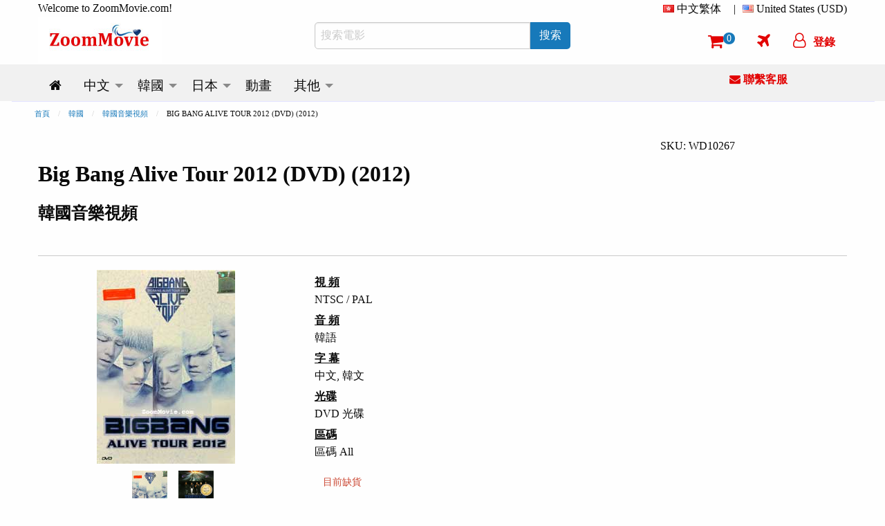

--- FILE ---
content_type: text/html; charset=utf-8
request_url: https://www.zoommovie.com/zh-hk/product-7082.html?t=big-bang-alive-tour-2012
body_size: 16453
content:
<!doctype html>

<html class="no-js" lang="zh-hk">
  <head>
      <!-- Global site tag (gtag.js) - Google Analytics -->
      <script async src="https://www.googletagmanager.com/gtag/js?id=UA-137889226-1" type="7619d6a276fd5c8a1314d195-text/javascript"></script>
      <script type="7619d6a276fd5c8a1314d195-text/javascript">
        window.dataLayer = window.dataLayer || [];
        function gtag(){dataLayer.push(arguments);}
        gtag('js', new Date());

        gtag('config', 'UA-137889226-1');
      </script>
      <script type="7619d6a276fd5c8a1314d195-text/javascript">
        (function(c,l,a,r,i,t,y){
            c[a]=c[a]||function(){(c[a].q=c[a].q||[]).push(arguments)};
            t=l.createElement(r);t.async=1;t.src="https://www.clarity.ms/tag/"+i;
            y=l.getElementsByTagName(r)[0];y.parentNode.insertBefore(t,y);
        })(window, document, "clarity", "script", "5w734t00by");
      </script>
    <meta charset="utf-8" /><meta http-equiv="x-ua-compatible" content="ie=edge" /><meta name="viewport" content="width=device-width, initial-scale=1.0" /><title>
	Big Bang Alive Tour 2012 (DVD) (2012)韓國音樂視頻 中文字幕
</title><meta name="google-site-verification" content="1-LY_b5mT7NayZe3kr9Pfjk69yAOU7jnPTRsMyB101g" /><meta name="msvalidate.01" content="D12577722DD0B14A8882A07BBFBA58F7" />
    <meta http-equiv="content-language" content="zh-hk">
    
      <link rel="canonical" href="https://www.zoommovie.com/zh-hk/product-7082.html?t=big-bang-alive-tour-2012" />
      
        <link rel="alternate" href="https://www.zoommovie.com/en-my/product-7082.html?t=big-bang-alive-tour-2012" hreflang="en-my" />
        <link rel="alternate" href="https://www.zoommovie.com/zh-cn/product-7082.html?t=big-bang-alive-tour-2012" hreflang="zh-cn" />
        <link rel="alternate" href="https://www.zoommovie.com/zh-tw/product-7082.html?t=big-bang-alive-tour-2012" hreflang="zh-tw" />
        <link rel="alternate" href="https://www.zoommovie.com/zh-hk/product-7082.html?t=big-bang-alive-tour-2012" hreflang="zh-hk" />
        <link rel="alternate" href="https://www.zoommovie.com/ja-my/product-7082.html?t=big-bang-alive-tour-2012" hreflang="ja-my" />
      
      <meta name="description" content="Big Bang Alive Tour 2012 (DVD) (2012) 韓國音樂視頻 配有中文字幕還有劇情介紹和其他，我們也提供豐富的韓國音樂視頻DVD及其他相關的娛樂產品。" /> 
      <meta name="keywords" content="Big Bang Alive Tour 2012,DVD,韓國音樂視頻,2012年 韓國音樂視頻" />
      <script type="application/ld+json">{"@context":"http://schema.org","@type":"Product","name":"Big Bang Alive Tour 2012 (DVD) (2012)","image":["https://www.zoommovie.com/dvd1/dvd-1-7082.jpg","https://www.zoommovie.com/dvd2/dvd-2-7082.jpg"],"sku":"WD10267","mpn":"WD10267","brand":{"@type":"Brand","name":"PERNIAGAAN SERI ANJUNG"},"description":"Tracklist: 1. Alive 2. Tonight 3. Blue 4. Fantastic Baby 5. 6. Bad Boy 7. 8. 9. Interview","offers":{"@type":"offer","price":"12.99","priceCurrency":"USD","potentialAction":{"@type":"BuyAction"},"url":"https://www.zoommovie.com/zh-hk/product-7082.html?t=big-bang-alive-tour-2012","itemCondition":"NewCondition","availability":"OutOfStock"},"seller":{"@type":"Organization","name":"ZoomMovie Online DVD Store"}},{"@context":"http://schema.org","@type":"BreadcrumbList","itemListElement":[{"@type":"ListItem","position":1,"item":"https://www.zoommovie.com/zh-hk/index.html","name":"首頁"},{"@type":"ListItem","position":2,"item":"https://www.zoommovie.com/zh-hk/list-korean.html","name":"韓國"},{"@type":"ListItem","position":3,"item":"https://www.zoommovie.com/zh-hk/list-korean-music.html","name":"韓國音樂視頻"},{"@type":"ListItem","position":4,"item":"https://www.zoommovie.com/zh-hk/product-7082.html?t=big-bang-alive-tour-2012","name":"BIG BANG ALIVE TOUR 2012 (DVD) (2012)"}]}}</script>
      <meta property="og:url" content="https://www.zoommovie.com/zh-hk/product-7082.html?t=big-bang-alive-tour-2012" />
      <meta property="og:type" content="website" />
      <meta property="og:title" content="Big Bang Alive Tour 2012 (DVD) (2012)韓國音樂視頻 中文字幕" />
      <meta property="og:description" content="Big Bang Alive Tour 2012 (DVD) (2012) 韓國音樂視頻 配有中文字幕還有劇情介紹和其他，我們也提供豐富的韓國音樂視頻DVD及其他相關的娛樂產品。" />
      <meta property="og:image" content="https://www.zoommovie.com/dvd1/dvd-1-7082.jpg" />
      <script src="https://cdnjs.cloudflare.com/ajax/libs/lazysizes/5.3.2/lazysizes.min.js" async type="7619d6a276fd5c8a1314d195-text/javascript"></script>
    <link rel="preload" href="https://cdn.jsdelivr.net/gh/junqikb/zoommovie/zoom.css" as="style" /><link rel="stylesheet" type="text/css" href="https://cdn.jsdelivr.net/gh/junqikb/zoommovie/zoom.css" /></head>
  <body>
    <div id="fb-root"></div>
      <script type="7619d6a276fd5c8a1314d195-text/javascript">
        function statusChangeCallback(response) {
          console.log('statusChangeCallback');
          console.log(response);
          if (response.status === 'connected') {
            var loginStatus = "";
            if (loginStatus != "True") {
            testAPI();
          }} else {
          }
        }
        function checkLoginState() {
          FB.login(function(response) {
            FB.getLoginStatus(function(response) {
              statusChangeCallback(response);
            });
          }, {scope: "email"});
        }
        function fbLogout() {
          FB.logout(function(response) {window.location = "https://www.zoommovie.com/fblogout.aspx";});
        }
        window.fbAsyncInit = function() {
          FB.init({
            appId      : '431588261592524',
            autoLogAppEvents : true,
            cookie     : true,  // enable cookies to allow the server to access the session
            xfbml      : true,  // parse social plugins on this page
            version    : 'v3.2' // The Graph API version to use for the call
          });
          FB.getLoginStatus(function(response) {
            statusChangeCallback(response);
          });

        };
        (function(d, s, id) {
          var js, fjs = d.getElementsByTagName(s)[0];
          if (d.getElementById(id)) return;
          js = d.createElement(s); js.id = id;
          js.src = "https://connect.facebook.net/zh_HK/all.js";
          fjs.parentNode.insertBefore(js, fjs);
        }(document, 'script', 'facebook-jssdk'));

        // Here we run a very simple test of the Graph API after login is
        // successful.  See statusChangeCallback() for when this call is made.
        function testAPI() {
          console.log('Welcome!  Fetching your information.... ');
          FB.api('/me',{fields: 'name,email,id'}, function(response) {
            console.log('Successful login for: ' + response.name);
            $.ajax({
                      type: "POST",
                      url: "https://www.zoommovie.com/fetchfb2.aspx",
                      data: { "FBid": response.id, "FBemail": response.email, "FBName": response.name,"CurrentUrl": "/zh-hk/product-7082.html?t=big-bang-alive-tour-2012" },
                      dataType: "json", // Choosing a JSON datatype
                      success: function (data) {location.reload();},
                      error: function (data) {location.reload();}
                    });
          });
        }
      </script>
  <form method="post" action="/zh-hk/product-7082.html?t=big-bang-alive-tour-2012" onsubmit="if (!window.__cfRLUnblockHandlers) return false; javascript:return WebForm_OnSubmit();" id="productpage" data-cf-modified-7619d6a276fd5c8a1314d195-="">
<div class="aspNetHidden">
<input type="hidden" name="__EVENTTARGET" id="__EVENTTARGET" value="" />
<input type="hidden" name="__EVENTARGUMENT" id="__EVENTARGUMENT" value="" />
<input type="hidden" name="__LASTFOCUS" id="__LASTFOCUS" value="" />
<input type="hidden" name="__VIEWSTATE" id="__VIEWSTATE" value="/wEPDwUKMTU1NDkzMzU1NQ9kFgICARBkZBbeAWYPDxYCHgRUZXh0BRXppqzkvobopb/[base64]/[base64]/nmbvpjIQgLyDoqLvlhopkZAI+Dw8WAh8ABRLmnIDmlrDkuK3mlofpm7vlvbFkZAI/[base64]/[base64]/[base64]/dD1iaWctYmFuZy1hbGl2ZS10b3VyLTIwMTInIGRhdGEtbGF5b3V0PSdidXR0b24nIGRhdGEtc2l6ZT0nc21hbGwnPjxhIHRhcmdldD0nX2JsYW5rJyBocmVmPSdodHRwczovL3d3dy5mYWNlYm9vay5jb20vc2hhcmVyL3NoYXJlci5waHA/[base64]/[base64]/[base64]/[base64]/[base64]/562WZGQCUw8PFgIfAAUM6YCA6LKo5pS/[base64]/[base64]" />
</div>

<script type="7619d6a276fd5c8a1314d195-text/javascript">
//<![CDATA[
var theForm = document.forms['productpage'];
if (!theForm) {
    theForm = document.productpage;
}
function __doPostBack(eventTarget, eventArgument) {
    if (!theForm.onsubmit || (theForm.onsubmit() != false)) {
        theForm.__EVENTTARGET.value = eventTarget;
        theForm.__EVENTARGUMENT.value = eventArgument;
        theForm.submit();
    }
}
//]]>
</script>


<script src="/WebResource.axd?d=AfEOnk_Z5v2oLnn0hXmwZWS1vngkxlgdn1wiGDo7FLCHVgh1zgDXo5mklrZjwg3ia1AkdwBHuLmT_bHbjmY4uY6Wje3Lja37VfZs7gFbras1&amp;t=637353264975788278" type="7619d6a276fd5c8a1314d195-text/javascript"></script>


<script src="/WebResource.axd?d=VZcDpQ44j-saHcntehxnGo7ZbeefRPaMAiPOCIR3-kiO0hJKcv6F3M7rDMEo_MQ5RFMaS6JtsuhZSa4wW9yw7Ds_ClrAS_1bSsJVgm_24I81&amp;t=637353264975788278" type="7619d6a276fd5c8a1314d195-text/javascript"></script>
<script type="7619d6a276fd5c8a1314d195-text/javascript">
//<![CDATA[
function WebForm_OnSubmit() {
if (typeof(ValidatorOnSubmit) == "function" && ValidatorOnSubmit() == false) return false;
return true;
}
//]]>
</script>

<div class="aspNetHidden">

	<input type="hidden" name="__VIEWSTATEGENERATOR" id="__VIEWSTATEGENERATOR" value="986F59E2" />
	<input type="hidden" name="__EVENTVALIDATION" id="__EVENTVALIDATION" value="/wEdACpCkogiQJi2QJEECIZncPPiNRHjorPwcwSZRlkZwL0gp5aMvuz3XPe/jpWREznInnZQA/eccG2anmjgeLDR9qPxj3mjgwPxdSDRsrNRVXLAwSi+wigIrUvBV+yOgoIaGnEGsSadY6hGasQLHYM5brUOwBK6U9P62gifd+shGUlJ20o4ufPzPld1gc8zx0o5u1c9qmXm4n4TPrwAuqWnDlcKd9rdsB9/AOwUIXUBj87uXHIit1q3Tw3O2Z7Xu8I7/FFzDDGbc6KH+EAMxQzYOrUCvCyRXh5UIZxir5NqykmZIHLfyajzQAQKnhBweXYhS2or50aSbxeyQxRvVCPDmDmxJy3pjLgyNr58jsdLjyzCdS50r1fkEreWc8/qlTpXIQhI2OCd84/Iu1wPkifQCWdqrmXCmTxvGDACGxD5kWMlj6MlrRtq3QHAZlNp0UpRsCovnSBRhwAFR0wyE204g7KBrJboiyhdfX8hvSLyVtNWzByq+qHPOathG3LHlq8ALp59DJGZKfxDuMWNGWGr0eo97bCzWTQaUlVhf2KepenTwm94H3hH8igHT9n7AU4ESxsVlE/2lcrZrSNoZRXBbL5Ufzkdoc7c/SKMgSgW6DPNeCeMr1/Q5SQyjk7AQ2jk61KUBG/yqm7LL2DKNJVRz9QGvccxiJEquS2hh4ktcaZy0zDMBPkhVGReXoEe+CPZyJRmVo1SYyWV16lJ4tKgNGQqxPUpPzMabE5G8RHtQ4Ch1W8NRVMWi1pHjyXSjoUVk+oR3RmRGu+00zjQKIdM81Z7+JJBerMtfAOhoElRJK0K+0MHZh9ZuPBRie2vA/HfoRJ2NvjHOkq5wKoqN6Aim8WG+yOuToqLS0iT/60U2kINObkOu1jvaf8P/MOiSxf2CNbK+hUlxZif6cclv595C01gUNxOkJxj7S6eCIHcISw6Ew==" />
</div>
  <!-- Desktop Navigation -->
  <!-- Desktop Navigation -->


<nav class="show-for-large">
    <div class="grid-container">
      <div class="grid-x grid-padding-x">
        <div class="cell large-4 top-line-pad">
          Welcome to ZoomMovie.com!
        </div>
        <div class="cell large-8">
          <ul class="dropdown menu float-right" data-dropdown-menu data-options="data-autoclose:false; data-close-on-click:true;">
            <li class="is-dropdown-submenu-parent">
              <i class="country-flag-hk"></i> <span id="menu1">中文繁体</span>&nbsp;&nbsp;
              <ul class="menu currency-setting">
                <li>
                  <a id="LinkButtonen" href="javascript:__doPostBack(&#39;LinkButtonen&#39;,&#39;&#39;)">
                    <i class="country-flag-us"></i> English
                  </a>
                </li>
                <li>
                  <a id="LinkButtoncn" href="javascript:__doPostBack(&#39;LinkButtoncn&#39;,&#39;&#39;)">
                    <i class="country-flag-cn"></i> 中文简体
                  </a>
                </li>
                <li>
                  <a id="LinkButtontw" href="javascript:__doPostBack(&#39;LinkButtontw&#39;,&#39;&#39;)">
                    <i class="country-flag-tw"></i> 中文繁体（台灣）
                  </a>
                </li>
                <li>
                  
                </li>
                <li>
                  <a id="LinkButtonjp" href="javascript:__doPostBack(&#39;LinkButtonjp&#39;,&#39;&#39;)">
                    <i class="country-flag-jp"></i> 日本語
                  </a>
                </li>
              </ul>
            </li>
            <li class="top-line-pad">|</li>
            <li class="is-dropdown-submenu-parent">
              <i class="country-flag-us"></i> <span id="menu2">United States (USD)</span>
              <ul class="menu currency-setting">
                <li>
                  <button onclick="if (!window.__cfRLUnblockHandlers) return false; __doPostBack('Buttonusd','')" id="Buttonusd" type="button" class="clear button secondary" data-cf-modified-7619d6a276fd5c8a1314d195-=""><i class="country-flag-us"></i> United States (USD)</button>
                </li>
                <li>
                  <button onclick="if (!window.__cfRLUnblockHandlers) return false; __doPostBack('Buttonmyr','')" id="Buttonmyr" type="button" class="clear button secondary" data-cf-modified-7619d6a276fd5c8a1314d195-=""><i class="country-flag-my"></i> Malaysia (MYR)</button>
                </li>
                <li>
                  <button onclick="if (!window.__cfRLUnblockHandlers) return false; __doPostBack('Buttoncny','')" id="Buttoncny" type="button" class="clear button secondary" data-cf-modified-7619d6a276fd5c8a1314d195-=""><i class="country-flag-cn"></i> China (CNY 人民币)</button>
                </li>
                <li>
                  <button onclick="if (!window.__cfRLUnblockHandlers) return false; __doPostBack('Buttontwd','')" id="Buttontwd" type="button" class="clear button secondary" data-cf-modified-7619d6a276fd5c8a1314d195-=""><i class="country-flag-tw"></i> Taiwan (TWD 新台幣)</button>
                </li>
                <li>
                  <button onclick="if (!window.__cfRLUnblockHandlers) return false; __doPostBack('Buttonhkd','')" id="Buttonhkd" type="button" class="clear button secondary" data-cf-modified-7619d6a276fd5c8a1314d195-=""><i class="country-flag-hk"></i> Hong Kong (HKD 港幣)</button>
                </li>
                <li>
                  <button onclick="if (!window.__cfRLUnblockHandlers) return false; __doPostBack('Buttonsgd','')" id="Buttonsgd" type="button" class="clear button secondary" data-cf-modified-7619d6a276fd5c8a1314d195-=""><i class="country-flag-sg"></i> Singapore (SGD)</button>
                </li>
                <li>
                  <button onclick="if (!window.__cfRLUnblockHandlers) return false; __doPostBack('Buttonaud','')" id="Buttonaud" type="button" class="clear button secondary" data-cf-modified-7619d6a276fd5c8a1314d195-=""><i class="country-flag-au"></i> Australia (AUD)</button>
                </li>
                <li>
                  <button onclick="if (!window.__cfRLUnblockHandlers) return false; __doPostBack('Buttongbp','')" id="Buttongbp" type="button" class="clear button secondary" data-cf-modified-7619d6a276fd5c8a1314d195-=""><i class="country-flag-gb"></i> United Kingdom (GBP)</button>
                </li>
                <li>
                  <button onclick="if (!window.__cfRLUnblockHandlers) return false; __doPostBack('Buttonjpy','')" id="Buttonjpy" type="button" class="clear button secondary" data-cf-modified-7619d6a276fd5c8a1314d195-=""><i class="country-flag-jp"></i> Japan (JPY)</button>
                </li>
                <li>
                  <button onclick="if (!window.__cfRLUnblockHandlers) return false; __doPostBack('Buttonidr','')" id="Buttonidr" type="button" class="clear button secondary" data-cf-modified-7619d6a276fd5c8a1314d195-=""><i class="country-flag-id"></i> Indonesia (IDR)</button>
                </li>
                <li>
                  <button onclick="if (!window.__cfRLUnblockHandlers) return false; __doPostBack('Buttonthb','')" id="Buttonthb" type="button" class="clear button secondary" data-cf-modified-7619d6a276fd5c8a1314d195-=""><i class="country-flag-th"></i> Thailand (THB)</button>
                </li>
              </ul>
            </li>
          </ul>
        </div>
      </div>
      <div class="grid-x grid-padding-x align-middle">
        <div class="cell large-4">
          <a href="https://www.zoommovie.com/zh-hk/index.html"><img src="https://www.zoommovie.com/img/zoommovie-logo.jpg" width="180" height="68"></a>
        </div>
        <div class="cell large-4">
          <div class="input-group">
            <input name="txtSearch" type="search" id="txtSearch" placeholder="搜索電影" class="input-group-field" autocomplete="search" />
            <div class="input-group-button">
              <button onclick="if (!window.__cfRLUnblockHandlers) return false; __doPostBack('ButtonSearch','')" id="ButtonSearch" type="button" class="button btn" data-cf-modified-7619d6a276fd5c8a1314d195-=""><span id="LinkButtonSearch">搜索</span></button>
            </div>
          </div>
        </div>
        <div class="cell large-4">
          <ul class="dropdown menu top-line2 float-right" data-dropdown-menu data-options="data-autoclose:false; data-close-on-click:true;">
            <li><a href="https://www.zoommovie.com/zh-hk/shopcart/index.html" title="Shopping Cart"><i class="fa fa-shopping-cart"></i><span class="badge" id="ShopCartCount"><span id="cartItemCount">0</span></span></a></li>
            <li><a href="https://www.zoommovie.com/zh-hk/trackorder.html" title="Track Order"><i class="fa fa-plane"></i></a></li>
            
              <li>
                <button type="button" class="clear button f-red" onclick="if (!window.__cfRLUnblockHandlers) return false; document.getElementById('id01').style.display='block'" data-cf-modified-7619d6a276fd5c8a1314d195-=""><i class="fa fa-user-o" ></i><span class="loginName">登錄</span></button>
              </li>
            
          </ul>
        </div>
      </div>
    </div>
    <div class="grid-container fluid scrollmenu" data-sticky-container>
      <div class="sticky" data-sticky data-margin-top="0">
      <div class="grid-container">
      <div class="grid-x grid-padding-x">
        <div class="cell large-10 scrollmenu">
          <ul class="dropdown menu menu-setting" data-dropdown-menu data-autoclose="true">
          <li>
            <a href='https://www.zoommovie.com/zh-hk/index.html'>
              <i class="fa fa-home" title="Home"></i>
            </a>
          </li>
          <li class="is-dropdown-submenu-parent">
            <a href='https://www.zoommovie.com/zh-hk/list-chinese.html'>
              <span id="m_chinese">中文</span>
            </a>
            <ul class="menu">
              <li>
                <a href='https://www.zoommovie.com/zh-hk/list-china-tv-series.html'>
                  <span id="m_chinatv">中國大陸電視劇</span>
                </a>
              </li>
              <li>
                <a href='https://www.zoommovie.com/zh-hk/list-hong-kong-tv-series.html'>
                  <span id="m_hktv">香港電視劇</span>
                </a>
              </li>
              <li>
                <a href='https://www.zoommovie.com/zh-hk/list-taiwan-tv-series.html'>
                  <span id="m_taiwantv">台灣電視劇</span>
                </a>
              </li>
              <li>
                <a href='https://www.zoommovie.com/zh-hk/list-singapore-tv-series.html'>
                  <span id="m_sintv">新加坡電視劇</span>
                </a>
              </li>

              <li>
                <a href='https://www.zoommovie.com/zh-hk/list-chinese-movie.html'>
                  <span id="m_chinesemovie">中文電影</span>
                </a>
                <ul class="menu">
                  <li>
                    <a href='https://www.zoommovie.com/zh-hk/list-china-movie.html'>
                      <span id="m_chinamovie">中國大陸電影</span>
                    </a>
                  </li>
                  <li>
                    <a href='https://www.zoommovie.com/zh-hk/list-hong-kong-movie.html'>
                      <span id="m_hkmovie">香港電影</span>
                    </a>
                  </li>
                  <li>
                    <a href='https://www.zoommovie.com/zh-hk/list-taiwan-movie.html'>
                      <span id="m_taiwanmovie">台灣電影</span>
                    </a>
                  </li>
                  <li>
                    <a href='https://www.zoommovie.com/zh-hk/list-singapore-movie.html'>
                      <span id="m_sinmovie">新加坡電影</span>
                    </a>
                  </li>
                  <li>
                    <a href='https://www.zoommovie.com/zh-hk/list-malaysia-movie.html'>
                      <span id="m_malmovie">馬來西亞電影</span>
                    </a>
                  </li>
                </ul>
              </li>

              <li>
                <a href='https://www.zoommovie.com/zh-hk/list-chinese-animation-movie.html'>
                  <span id="m_chineseanime">中文動畫</span>
                </a>
              </li>
              <li>
                <a href='https://www.zoommovie.com/zh-hk/list-chinese-documentary.html'>
                  <span id="m_chinesedoc">中文記錄片</span>
                </a>
              </li>
            </ul>
          </li>
          <li class="is-dropdown-submenu-parent">
            <a href='https://www.zoommovie.com/zh-hk/list-korean.html'>
              <span id="m_korean">韓國</span>
            </a>
            <ul class="menu">
              <li>
                <a href='https://www.zoommovie.com/zh-hk/list-korean-tv-series.html'>
                  <span id="m_koreantv">韓國電視劇</span>
                </a>
              </li>
              <li>
                <a href='https://www.zoommovie.com/zh-hk/list-korean-movie.html'>
                  <span id="m_koreanmovie">韓國電影</span>
                </a>
              </li>
              <li>
                <a href='https://www.zoommovie.com/zh-hk/list-korean-music.html'>
                  <span id="m_koreanmusic">韓國音樂視頻</span>
                </a>
              </li>
            </ul>
          </li>
          <li class="is-dropdown-submenu-parent">
            <a href='https://www.zoommovie.com/zh-hk/list-japanese.html'>
              <span id="m_japanese">日本</span>
            </a>
            <ul class="menu">
              <li>
                <a href='https://www.zoommovie.com/zh-hk/list-japanese-tv-series.html'>
                  <span id="m_japanesetv">日本電視劇</span>
                </a>
              </li>
              <li>
                <a href='https://www.zoommovie.com/zh-hk/list-japanese-movie.html'>
                  <span id="m_japanesemovie">日本電影</span>
                </a>
              </li>
              <li>
                <a href='https://www.zoommovie.com/zh-hk/list-japanese-music.html'>
                  <span id="m_japanesemusic">日本音樂視頻</span>
                </a>
              </li>
              <li>
                <a href='https://www.zoommovie.com/zh-hk/list-japanese-documentary.html'>
                  <span id="m_japanesedoc">日本記錄片</span>
                </a>
              </li>
            </ul>
          </li>
          <li>
            <a href='https://www.zoommovie.com/zh-hk/list-anime.html'>
              <span id="m_anime">動畫</span>
            </a>
          </li>
          <li class="is-dropdown-submenu-parent">
            <a href='https://www.zoommovie.com/zh-hk/list-malay.html'>
              <span id="m_others">其他</span>
            </a>
            <ul class="menu">
              <li>
                <a href='https://www.zoommovie.com/zh-hk/list-malay.html'>
                  <span id="m_malay">馬來電影</span>
                </a>
              </li>
              <li>
                <a href='https://www.zoommovie.com/zh-hk/list-thai.html'>
                  <span id="m_thai">泰國電影</span>
                </a>
              </li>
              <li>
                <a href='https://www.zoommovie.com/zh-hk/list-indonesian.html'>
                  <span id="m_indonesian">印尼電影</span>
                </a>
              </li>
              <li>
                <a href='https://www.zoommovie.com/zh-hk/list-sport.html'>
                  <span id="m_sport">體育與運動</span>
                </a>
              </li>
              <li>
                <a href='https://www.zoommovie.com/zh-hk/list-educational.html'>
                  <span id="m_educational">兒童與教育</span>
                </a>
              </li>
            </ul>
          </li>
        </ul>
        </div>
        <div class="cell large-2 get-support">
          <a href="https://www.zoommovie.com/zh-hk/contact.html"><i class="fa fa-envelope"></i> <span id="m_GetSupport">聯繫客服</span></a>
        </div>
      </div></div>
      <div class="grid-container fluid imgut"></div>
    </div>
  </div>
</nav>

<!-- Mobile Navigation -->
<nav class="hide-for-large">
  <div class="grid-container full">
    <div class="grid-x grid-padding-x">
      <div class="cell small-12 top-logo">
        <a href="https://www.zoommovie.com/zh-hk/index.html"><img src="https://www.zoommovie.com/img/zoommovie-logo.jpg" width="180" height="68"></a>
      </div>
    </div>
  </div>
   <div class="grid-container full" data-sticky-container>
    <div class="top-menu sticky" data-sticky data-margin-top="0" data-sticky-on="small">
      <div class="grid-x grid-padding-x">
        <div class="cell small-12">
          <ul class="dropdown menu align-center" data-dropdown-menu data-options="data-autoclose:false; data-close-on-click:true;">
            <li><a data-open="offCanvasLeft"><i class="fa fa-bars"></i></a></li>
            <li><a data-toggle="mobile-search"><i class="fa fa-search"></i></a></li>
            <li><a href="https://www.zoommovie.com/zh-hk/shopcart/index.html"><i class="fa fa-shopping-cart"></i><span class="badge" id="ShopCartCountMobile">0</span></a></li>
            
              <li>
                <button type="button" class="clear button f-red btn-login" onclick="if (!window.__cfRLUnblockHandlers) return false; document.getElementById('id01').style.display='block'" data-cf-modified-7619d6a276fd5c8a1314d195-=""><i class="fa fa-user-o" ></i><span class="loginName">登錄</span></button>
              </li>
            
          </ul>
        </div>
        <div class="dropdown-pane" id="mobile-search" data-position="bottom" data-alignment="left" data-dropdown data-close-on-click="true" data-auto-focus="true">
          <div class="grid-x">
            <div class="input-group">
              <input name="txtSearchMobile" type="search" onchange="if (!window.__cfRLUnblockHandlers) return false; javascript:setTimeout(&#39;__doPostBack(\&#39;txtSearchMobile\&#39;,\&#39;\&#39;)&#39;, 0)" onkeypress="if (!window.__cfRLUnblockHandlers) return false; if (WebForm_TextBoxKeyHandler(event) == false) return false;" id="txtSearchMobile" placeholder="搜索電影" class="input-group-field" autocomplete="search" data-cf-modified-7619d6a276fd5c8a1314d195-="" />
              <div class="input-group-button">
                <button onclick="if (!window.__cfRLUnblockHandlers) return false; __doPostBack('ButtonSearchMobile','')" id="ButtonSearchMobile" type="button" class="button btn" data-cf-modified-7619d6a276fd5c8a1314d195-=""><span id="LinkButtonSearchMobile">搜索</span></button>
              </div>
            </div>
          </div>
        </div>
      </div>
      <div class="grid-container fluid imgut"></div>
    </div>
  </div>
  <div class="off-canvas position-left" id="offCanvasLeft" data-off-canvas>
    <!-- off-canvas Menu -->
    <div class="float-right">
      <a class="close-icon" data-close><i class="fa fa-arrow-left"></i></a>
    </div>
    <div class="text-center">
      <a href="https://www.zoommovie.com/zh-hk/index.html"><img src="https://www.zoommovie.com/img/zoommovie-logo.jpg" width="180" height="68"></a>
    </div>
    <div class="wrap">
      <div class="setting-acc">
        Setting
      </div>
      <div class="setting-border">
        <div class="acc-cont">
          <div>
            Language
            <select name="ddlang" onchange="if (!window.__cfRLUnblockHandlers) return false; javascript:setTimeout(&#39;__doPostBack(\&#39;ddlang\&#39;,\&#39;\&#39;)&#39;, 0)" id="ddlang" style="color:#883B4D;background-color:#FEEAF3;" data-cf-modified-7619d6a276fd5c8a1314d195-="">
	<option value="en-my">English</option>
	<option value="zh-cn">简体中文</option>
	<option value="zh-tw">繁體中文（台灣）</option>
	<option selected="selected" value="zh-hk">繁體中文（香港）</option>
	<option value="ja-my">日本語</option>

</select>
          </div>
          <div>
            Currency
            <select name="ddcurrency" onchange="if (!window.__cfRLUnblockHandlers) return false; javascript:setTimeout(&#39;__doPostBack(\&#39;ddcurrency\&#39;,\&#39;\&#39;)&#39;, 0)" id="ddcurrency" style="color:#883B4D;background-color:#FEEAF3;" data-cf-modified-7619d6a276fd5c8a1314d195-="">
	<option value="MYR">(MYR) Malaysia</option>
	<option value="SGD">(SGD) Singapore</option>
	<option value="IDR">(IDR) Indonesia</option>
	<option value="THB">(THB) Thailand</option>
	<option value="CNY">(CNY) China</option>
	<option value="HKD">(HKD) Hong Kong</option>
	<option value="TWD">(TWD) Taiwan</option>
	<option value="JPY">(JPY) Japan</option>
	<option value="AUD">(AUD) Australia</option>
	<option value="GBP">(GBP) United Kingdom</option>
	<option selected="selected" value="USD">(USD) United States</option>

</select>
          </div>
        </div>
      </div>
    </div>
    
    <ul class="vertical menu accordion-menu" data-accordion-menu>
      <li>
        <a rel="nofollow" href='https://www.zoommovie.com/zh-hk/signin.html'>
          <i class="fa fa-user" style="color: #E20303;"></i>&nbsp;&nbsp;<span id="lblLogin">登錄 / 註冊</span>
        </a>
      </li>
      <li>
        <a rel="nofollow" href='https://www.zoommovie.com/zh-hk/trackorder.html'>
          <i class="fa fa-plane" style="color: #E20303;"></i>&nbsp;&nbsp;訂單追踪
        </a>
      </li>
      <li>
        <a href='https://www.zoommovie.com/zh-hk/list-chinese.html'>
          中文
        </a>
        <ul class="menu vertical nested">
          <li>
            <a href='https://www.zoommovie.com/zh-hk/list-china-tv-series.html'>
              中國大陸電視劇
            </a>
          </li>
          <li>
            <a href='https://www.zoommovie.com/zh-hk/list-hong-kong-tv-series.html'>
              香港電視劇
            </a>
          </li>
          <li>
            <a href='https://www.zoommovie.com/zh-hk/list-taiwan-tv-series.html'>
              台灣電視劇
            </a>
          </li>
          <li>
            <a href='https://www.zoommovie.com/zh-hk/list-singapore-tv-series.html'>
              新加坡電視劇
            </a>
          </li>
          <li>
            <a href='https://www.zoommovie.com/zh-hk/list-chinese-movie.html'>
              中文電影
            </a>
            <ul class="menu vertical nested">
              <li>
                <a href='https://www.zoommovie.com/zh-hk/list-china-movie.html'>
                  中國大陸電影
                </a>
              </li>
              <li>
                <a href='https://www.zoommovie.com/zh-hk/list-hong-kong-movie.html'>
                  香港電影
                </a>
              </li>
              <li>
                <a href='https://www.zoommovie.com/zh-hk/list-taiwan-movie.html'>
                  台灣電影
                </a>
              </li>
              <li>
                <a href='https://www.zoommovie.com/zh-hk/list-singapore-movie.html'>
                  新加坡電影
                </a>
              </li>
              <li>
                <a href='https://www.zoommovie.com/zh-hk/list-malaysia-movie.html'>
                  馬來西亞電影
                </a>
              </li>
              <li>
                <a href='https://www.zoommovie.com/zh-hk/list-chinese-movie.html'>
                  <span id="m_LatestChineseMovie">最新中文電影</span>
                </a>
              </li>
            </ul>
          </li>
          <li>
            <a href='https://www.zoommovie.com/zh-hk/list-chinese-animation-movie.html'>
              中文動畫
            </a>
          </li>
          <li>
            <a href='https://www.zoommovie.com/zh-hk/list-chinese-documentary.html'>
              中文記錄片
            </a>
          </li>
        </ul>
      </li>
      <li>
        <a href='https://www.zoommovie.com/zh-hk/list-korean.html'>
          韓國
        </a>
        <ul class="menu vertical nested">
          <li>
            <a href='https://www.zoommovie.com/zh-hk/list-korean-tv-series.html'>
              韓國電視劇
            </a>
          </li>
          <li>
            <a href='https://www.zoommovie.com/zh-hk/list-korean-movie.html'>
              韓國電影
            </a>
          </li>
          <li>
            <a href='https://www.zoommovie.com/zh-hk/list-korean-music.html'>
              韓國音樂視頻
            </a>
          </li>
        </ul>
      </li>
      <li>
        <a href='https://www.zoommovie.com/zh-hk/list-japanese.html'>
          日本
        </a>
        <ul class="menu vertical nested">
          <li>
            <a href='https://www.zoommovie.com/zh-hk/list-japanese-tv-series.html'>
              日本電視劇
            </a>
          </li>
          <li>
            <a href='https://www.zoommovie.com/zh-hk/list-japanese-movie.html'>
              日本電影
            </a>
          </li>
          <li>
            <a href='https://www.zoommovie.com/zh-hk/list-japanese-music.html'>
              日本音樂視頻
            </a>
          </li>
          <li>
            <a href='https://www.zoommovie.com/zh-hk/list-japanese-documentary.html'>
              日本記錄片
            </a>
          </li>
        </ul>
      </li>
      <li>
        <a href='https://www.zoommovie.com/zh-hk/list-anime.html'>
          動畫
        </a>
      </li>
      <li>
        <a href='https://www.zoommovie.com/zh-hk/list-malay.html'>
          馬來電影
        </a>
      </li>
      <li>
        <a href='https://www.zoommovie.com/zh-hk/list-thai.html'>
          泰國電影
        </a>
      </li>
      <li>
        <a href='https://www.zoommovie.com/zh-hk/list-indonesian.html'>
          印尼電影
        </a>
      </li>
      <li>
        <a href='https://www.zoommovie.com/zh-hk/list-sport.html'>
          體育與運動
        </a>
      </li>
      <li>
        <a href='https://www.zoommovie.com/zh-hk/list-educational.html'>
          兒童與教育
        </a>
      </li>
    </ul>
  </div>
</nav>
<div id="id01" class="modal">
  <span onclick="if (!window.__cfRLUnblockHandlers) return false; document.getElementById('id01').style.display='none'" class="close" title="Close Modal" data-cf-modified-7619d6a276fd5c8a1314d195-="">&times;</span>
  <!-- Modal Content -->
    <div class="modal-content animate">
      <div class="loginmodal-header">
        
        <span class="loginlabel"><span id="lblsignin">登錄</span></span>
      </div>
      <div class="loginmodal-container">
        <label for="txtEmail" id="lblEmail">電郵地址</label>
        <input name="txtEmail" type="email" maxlength="100" size="40" id="txtEmail" autocomplete="username" placeholder="abc@example.com" />
          <span id="txtloginemail" class="valerror" style="color:#E19C38;display:none;"><i class='fa fa-exclamation-triangle'></i> 這是必填欄</span>
          <label for="txtPassword" id="lblPass">密碼</label>
          <input name="txtPassword" type="password" size="15" id="txtPassword" autocomplete="current-password" />
            <span id="txtloginpass" class="valerror" style="color:#E19C38;display:none;"><i class='fa fa-exclamation-triangle'></i> 這是必填欄</span><br />
            <span class="txt-red float-right">
              <a id="LinkButtonForgotPassword" rel="nofollow" role="button" href="javascript:__doPostBack(&#39;LinkButtonForgotPassword&#39;,&#39;&#39;)"><span id="lblforgotpassword">忘了密碼？</span></a>
          <br />
          <a rel="nofollow" href='https://www.zoommovie.com/zh-hk/register.html'><span id="lblRegister">免費註冊</span></a></span>
          <button onclick="if (!window.__cfRLUnblockHandlers) return false; if (typeof(Page_ClientValidate) == 'function') Page_ClientValidate('LoginGroup'); __doPostBack('BttnSignIn','')" id="BttnSignIn" type="button" class="button" ValidationGroup="LoginGroup" data-cf-modified-7619d6a276fd5c8a1314d195-=""><span class="btn-submit"><span id="ButtonSignIn">登入</span></span></button>
        <label>
          <input type="checkbox" checked="checked" name="remember"> Remember me
        </label>
      </div>

      <div class="socialogin-or"><h3><span>Or</span></h3></div>
      <div class="socialogin-container">
        <button id="btnFB" type="button" class="fb-btn btn" onclick="if (!window.__cfRLUnblockHandlers) return false; checkLoginState()" data-cf-modified-7619d6a276fd5c8a1314d195-=""><i class="fa fa-facebook"></i> Login with Facebook</button>
      </div>

      <div class="loginmodal-header">
        <span class="txt-red"><a rel="nofollow" href='https://www.zoommovie.com/zh-hk/privacy.html'>Privacy policy</a>  |  <a rel="nofollow" href='https://www.zoommovie.com/zh-hk/termofservice.html'>Terms of Services</a></span>
      </div>
    </div>
  </div>
<!-- showcase -->
<div class="off-canvas-content" data-off-canvas-content>
  <div class="grid-container">
  	
				<div class="grid-x grid-padding-x">
				<nav aria-label='You are here:' role='navigation'><ul class='breadcrumbs'><li><a href='https://www.zoommovie.com/zh-hk/index.html'>首頁</a></li><li><a href='https://www.zoommovie.com/zh-hk/list-korean.html'>韓國</a></li><li><a href='https://www.zoommovie.com/zh-hk/list-korean-music.html'>韓國音樂視頻</a></li><li>Big Bang Alive Tour 2012 (DVD) (2012)</li></ul></nav><div class='cell'><div class='grid-x grid-padding-x'><div class='cell medium-9 page-header'><h1>Big Bang Alive Tour 2012 (DVD) (2012)</h1><span class='page-subheader'>韓國音樂視頻</span></div><div class='cell medium-3'>SKU: WD10267</div></div><hr></div><div class='cell medium-4 text-center'><img src='/zoomdvd/dvd-7082.jpg' width='200' height='280' alt='Big Bang Alive Tour 2012 (DVD) (2012) 韓國音樂視頻' title='Big Bang Alive Tour 2012 (DVD) (2012) 韓國音樂視頻'><ul class='small-pic'><li><a title='Big Bang Alive Tour 2012' data-open='pic1'><img data-open='pic1' src='/zoomdvd/dvd-7082.jpg' width='51' height='72'' title='Big Bang Alive Tour 2012 image 1' alt='Big Bang Alive Tour 2012 image 1' /></a></li><li><a title='Big Bang Alive Tour 2012' data-open='pic2'><img data-open='pic2' class='lazyload' data-src='/dvd2/dvd-2-7082.jpg' width='51' height='72'' title='Big Bang Alive Tour 2012 image 2' alt='Big Bang Alive Tour 2012 image 2' /></a></li></ul><div class='show-for-small-only'><p class='clear button alert'>目前缺貨</p></div><div class='reveal' id='pic1' data-reveal><p class='page-subheader'>Big Bang Alive Tour 2012</p><div class='text-right'><a class='button' data-open='pic2'><i class='fa fa-arrow-right'></i></a></div><div class='text-center'><img class='thumbnail lazyload' data-src='/dvd1/dvd-1-7082.jpg' /></div><button class='close-button' data-close aria-label='Close reveal' type='button'><span aria-hidden='true'><i class='fa fa-times'></i></span></button><div class='text-center'><ul class='small-pic'><li><a title='Big Bang Alive Tour 2012' data-open='pic1'><img data-open='pic1' src='/zoomdvd/dvd-7082.jpg' width='51' height='72'' title='Big Bang Alive Tour 2012 image 1' alt='Big Bang Alive Tour 2012 image 1' /></a></li><li><a title='Big Bang Alive Tour 2012' data-open='pic2'><img data-open='pic2' class='lazyload' data-src='/dvd2/dvd-2-7082.jpg' width='51' height='72'' title='Big Bang Alive Tour 2012 image 2' alt='Big Bang Alive Tour 2012 image 2' /></a></li></ul></div></div><div class='reveal' id='pic2' data-reveal><p class='page-subheader'>Big Bang Alive Tour 2012</p><div class='text-right'><a class='button' data-open='pic1'><i class='fa fa-arrow-left'></i></a></div><div class='text-center'><img class='thumbnail lazyload' data-src='/dvd2/dvd-2-7082.jpg' /></div><button class='close-button' data-close aria-label='Close reveal' type='button'><span aria-hidden='true'><i class='fa fa-times'></i></span></button><div class='text-center'><ul class='small-pic'><li><a title='Big Bang Alive Tour 2012' data-open='pic1'><img data-open='pic1' src='/zoomdvd/dvd-7082.jpg' width='51' height='72'' title='Big Bang Alive Tour 2012 image 1' alt='Big Bang Alive Tour 2012 image 1' /></a></li><li><a title='Big Bang Alive Tour 2012' data-open='pic2'><img data-open='pic2' class='lazyload' data-src='/dvd2/dvd-2-7082.jpg' width='51' height='72'' title='Big Bang Alive Tour 2012 image 2' alt='Big Bang Alive Tour 2012 image 2' /></a></li></ul></div></div></div><div class='cell medium-8'><ul class='no-bullet'><li class='txt-subhead'>視 頻</li><li>NTSC / PAL</li><li class='txt-subhead'>音 頻</li><li>韓語</li><li class='txt-subhead'>字 幕</li><li>中文, 韓文</li><li class='txt-subhead'>光碟</li><li>DVD 光碟</li><li class='txt-subhead'>區碼</li><li>區碼 All</li></ul><div class='show-for-medium'><p class='clear button alert'>目前缺貨</p></div></div><div class='cell'><div class='socialbtnfb fb-share-button' data-href='https://www.zoommovie.com/zh-hk/product-7082.html?t=big-bang-alive-tour-2012' data-layout='button' data-size='small'><a target='_blank' href='https://www.facebook.com/sharer/sharer.php?u=https%3A%2F%2Fwww.zoommovie.com%2Fzh-hk%2Fproduct-7082.html%3Ft%3Dbig-bang-alive-tour-2012&amp;src=sdkpreparse' class='fb-xfbml-parse-ignore'>Share</a></div><div class='socialbtntw'><a href='https://twitter.com/share?ref_src=twsrc%5Etfw' class='twitter-share-button' data-show-count='false'>Tweet</a></div></div>
				<div class='cell'><hr><ul class='no-bullet'><li class='txt-bold'>商品名稱 : Big Bang Alive Tour 2012</li><li class='txt-bold'>上映 / 播送日 : 2012年</li><li class='txt-bold'>發行日期 : 2012年06月04日</li><li class='txt-bold'>片數 : 1 片</li><li class='txt-bold'>重量 : 150(g)</li><li class='txt-bold'>製作國家 : Korea</li></ul></div> 
        <div class='cell show-for-small-only'><hr><ul class='no-bullet'><li class='txt-subhead'>劇情</li><li>Tracklist:<br />1. Alive<br />2. Tonight<br />3. Blue<br />4. Fantastic Baby<br />5. <br />6. Bad Boy<br />7. <br />8. <br />9. Interview</li></ul></div><div class='cell show-for-medium'><div class='cell'><hr></div><div class='grid-x grid-padding-x'><div class='cell medium-7'><ul class='synopsis no-bullet'><li class='txt-subhead'>劇情</li><li>Tracklist:<br />1. Alive<br />2. Tonight<br />3. Blue<br />4. Fantastic Baby<br />5. <br />6. Bad Boy<br />7. <br />8. <br />9. Interview</li></ul></div><div class='cell medium-5'></div></div></div>
        
				</div>
			
          
            <div class="related">
              <div>
                <h5>Big Bang Alive Tour 2012 <small><span id="lblrelated">相關商品</span></small></h5>
                <hr>
              </div>
              <div><ol>
                
                  <li><a href='https://www.zoommovie.com/zh-hk/product-5852.html?t=big-bang-big-show-2010-bigbang-live-concert'>Big Bang - Big Show 2010 Bigbang Live Concert (DVD)<span class='clear button alert'>目前缺貨</span></a></li>
                
                  <li><a href='https://www.zoommovie.com/zh-hk/product-5626.html?t=bigbang%e7%9a%84%e9%9b%bb%e6%84%9b%e5%b7%a1%e8%bf%b4%e6%bc%94%e5%94%b1%e6%9c%83-2010'>BIGBANG的電愛巡迴演唱會 2010 (DVD)<span class='clear button alert'>目前缺貨</span></a></li>
                
                  <li><a href='https://www.zoommovie.com/zh-hk/product-6249.html?t=bigbang-mnet-sound-plex-2011'>BigBang - Mnet Sound Plex 2011 (DVD)<span class='clear button alert'>目前缺貨</span></a></li>
                
                  <li><a href='https://www.zoommovie.com/zh-hk/product-7519.html?t=bigbang-alive-tour-2012-monster-edition-'>BigBang Alive Tour 2012 -Monster Edition- (2012) (DVD)<span class='clear button alert'>目前缺貨</span></a></li>
                
                  <li><a href='https://www.zoommovie.com/zh-hk/product-8166.html?t=bigbang-alive-tour-in-japan-special-final-in-dome'>BigBang Alive Tour In Japan Special Final In Dome (2012) (DVD)<span class='clear button alert'>目前缺貨</span></a></li>
                
                  <li><a href='https://www.zoommovie.com/zh-hk/product-4344.html?t=bigbang-second-live-concert'>BIGBANG Second Live Concert (DVD)<span class='clear button alert'>目前缺貨</span></a></li>
                
                  <li><a href='https://www.zoommovie.com/zh-hk/product-7635.html?t=bigbang-the-collection'>BIGBANG The Collection (2011) (DVD)<span class='clear button alert'>目前缺貨</span></a></li>
                
                  <li><a href='https://www.zoommovie.com/zh-hk/product-4646.html?t=bigbang-tour-2008-stand-up'>BIGBANG Tour 2008 Stand Up (DVD)<span class='clear button alert'>目前缺貨</span></a></li>
                
                  <li><a href='https://www.zoommovie.com/zh-hk/product-6946.html?t=bigbang-love-hope-tour'>BigBang: Love & Hope Tour (2011) (DVD)<span class='clear button alert'>目前缺貨</span></a></li>
                
              </ol></div>
          </div>

          
  </div>
  <footer class="grid-container full">
    <div class="grid-container">
      
    <div class="packaging-logo" style="padding: 10px 0 20px 0;">
      <a rel="nofollow" href='https://www.zoommovie.com/zh-hk/shipping.html'>
        <img src="https://www.zoommovie.com/img/shipping-logo.jpg" width="2300" height="300" alt="Shipping Policy" title="Shipping Policy">
      </a>
    </div>

<div class="grid-x grid-padding-x medium-up-4 small-up-2 set-footer">
  <div class="cell setting-foot">
    <p class="footer-header"><span id="lblInfo">信息</span></p>
    <a rel="nofollow" href='https://www.zoommovie.com/zh-hk/how-to-order.html'><span id="m_HowToOrder">如何下單</span></a><br />
      <a rel="nofollow" href='https://www.zoommovie.com/zh-hk/faq.html'><span id="m_faq">常見問題</span></a><br />
      <a rel="nofollow" href='https://www.zoommovie.com/zh-hk/shipping.html'><span id="m_Shipping">運送政策</span></a><br />
      <a rel="nofollow" href='https://www.zoommovie.com/zh-hk/return.html'><span id="m_Return">退貨政策</span></a><br />
      <a rel="nofollow" href='https://www.zoommovie.com/zh-hk/privacy.html'><span id="m_Privacy">隱私聲明</span></a><br />
      <a rel="nofollow" href='https://www.zoommovie.com/zh-hk/termofservice.html'><span id="m_TermofService">條款及細則</span></a>
  </div>
  <div class="cell setting-foot">
    <p class="footer-header"><span id="lblSupport">客服</span></p>
      <a rel="nofollow" href='https://www.zoommovie.com/zh-hk/aboutus.html'><span id="m_AboutUs">關於我們</span></a><br />
      <a rel="nofollow" href='https://www.zoommovie.com/zh-hk/track.html?msg=my-account'><span id="m_myaccount">我的帳戶</span></a><br />
      <a rel="nofollow" href='https://www.zoommovie.com/zh-hk/trackorder.html'><span id="m_Trackorder">訂單追踪</span></a><br />
      <a rel="nofollow" href='https://www.zoommovie.com/zh-hk/contact.html'><span id="m_ContactUs">聯繫我們</span></a><br />
      <a rel="nofollow" href='https://www.zoommovie.com/zh-hk/register.html'>免費註冊</a>
      <a rel="nofollow" href='https://www.zoommovie.com/zh-hk/rewardpoint.html'></a><br />
  </div>
  <div class="cell setting-foot1">
    <img src="https://www.zoommovie.com/img/ipay88.png" width="44" height="44" alt="Payment Powered by iPay88" title="Payment Powered by iPay88" border="0" />
    <img src="https://www.zoommovie.com/img/ppslv2.gif" width="88" height="33" alt="Payment Powered by PayPal" title="Payment Powered by PayPal" border="0" /><br />
    <img src="https://www.zoommovie.com/img/ccpp.gif" width="308" height="40">
  </div>
  <div class="cell setting-foot1">
    &reg;ZoomMovie.com 2000~2026
    <br />
    <span id="lblZoomState">正版DVD專賣店，成立于2000年，ZoomMovie.com僅提供授權DVD。</span>
  </div>
</div>

  <div class="cell text-center">
    
  </div>

    </div>
  </footer>
</div>
  
  
  
  
  
  
  
  
  
  
  
  
  
  
  
  
  
  
  
  
  
  
  
  
  
  
  
  
  
  
  
  
  
  
  
    

<script type="7619d6a276fd5c8a1314d195-text/javascript">
//<![CDATA[
var Page_Validators =  new Array(document.getElementById("txtloginemail"), document.getElementById("txtloginpass"));
//]]>
</script>

<script type="7619d6a276fd5c8a1314d195-text/javascript">
//<![CDATA[
var txtloginemail = document.all ? document.all["txtloginemail"] : document.getElementById("txtloginemail");
txtloginemail.controltovalidate = "txtEmail";
txtloginemail.display = "Dynamic";
txtloginemail.validationGroup = "LoginGroup";
txtloginemail.evaluationfunction = "RequiredFieldValidatorEvaluateIsValid";
txtloginemail.initialvalue = "";
var txtloginpass = document.all ? document.all["txtloginpass"] : document.getElementById("txtloginpass");
txtloginpass.controltovalidate = "txtPassword";
txtloginpass.display = "Dynamic";
txtloginpass.validationGroup = "LoginGroup";
txtloginpass.evaluationfunction = "RequiredFieldValidatorEvaluateIsValid";
txtloginpass.initialvalue = "";
//]]>
</script>


<script type="7619d6a276fd5c8a1314d195-text/javascript">
//<![CDATA[

var Page_ValidationActive = false;
if (typeof(ValidatorOnLoad) == "function") {
    ValidatorOnLoad();
}

function ValidatorOnSubmit() {
    if (Page_ValidationActive) {
        return ValidatorCommonOnSubmit();
    }
    else {
        return true;
    }
}
        //]]>
</script>
</form>
    <script src="https://cdn.jsdelivr.net/gh/junqikb/zoommovie/app.js" type="7619d6a276fd5c8a1314d195-text/javascript"></script>
    <script src="https://ajax.googleapis.com/ajax/libs/jquery/3.3.1/jquery.min.js" type="7619d6a276fd5c8a1314d195-text/javascript"></script>
    <script async defer crossorigin="anonymous" src="https://connect.facebook.net/zh_HK/sdk.js#xfbml=1&version=v9.0&appId=431588261592524&autoLogAppEvents=1" nonce="dB4jP27q" type="7619d6a276fd5c8a1314d195-text/javascript"></script>
    <script async src="https://platform.twitter.com/widgets.js" charset="utf-8" type="7619d6a276fd5c8a1314d195-text/javascript"></script>
  <script src="/cdn-cgi/scripts/7d0fa10a/cloudflare-static/rocket-loader.min.js" data-cf-settings="7619d6a276fd5c8a1314d195-|49" defer></script><script defer src="https://static.cloudflareinsights.com/beacon.min.js/vcd15cbe7772f49c399c6a5babf22c1241717689176015" integrity="sha512-ZpsOmlRQV6y907TI0dKBHq9Md29nnaEIPlkf84rnaERnq6zvWvPUqr2ft8M1aS28oN72PdrCzSjY4U6VaAw1EQ==" data-cf-beacon='{"version":"2024.11.0","token":"7d46a48ccbc54c6cb991575b2efa0f9f","r":1,"server_timing":{"name":{"cfCacheStatus":true,"cfEdge":true,"cfExtPri":true,"cfL4":true,"cfOrigin":true,"cfSpeedBrain":true},"location_startswith":null}}' crossorigin="anonymous"></script>
</body>
</html>
